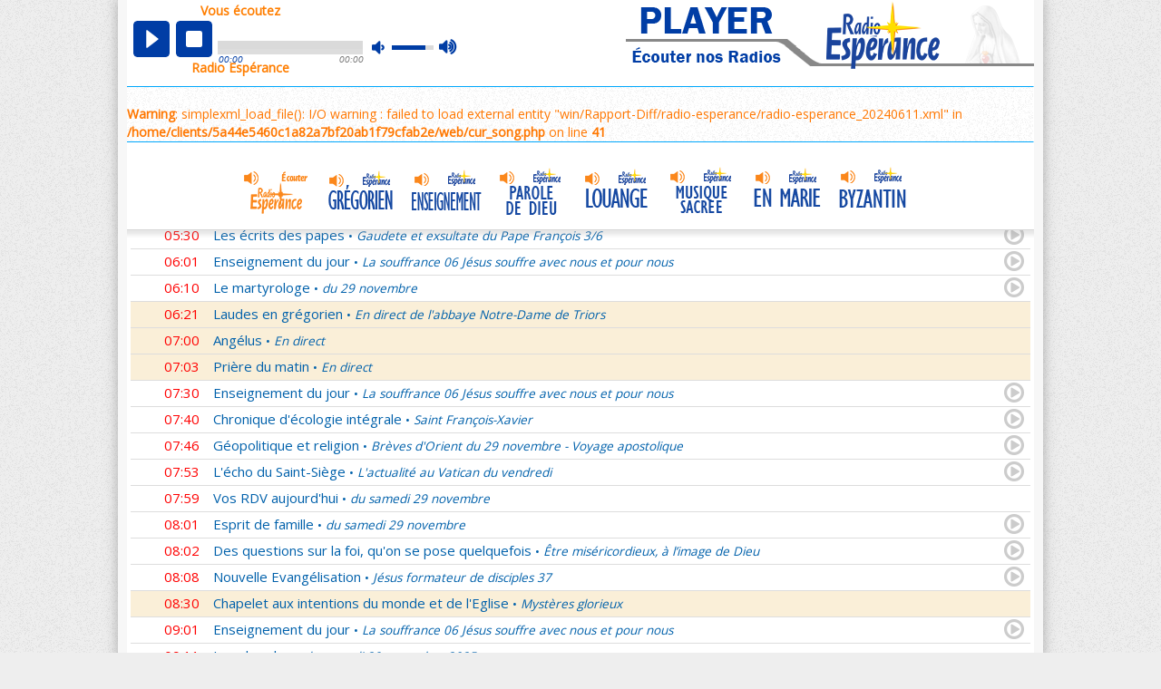

--- FILE ---
content_type: text/html; charset=UTF-8
request_url: https://radio-esperance.net/cur_song.php?radio=antenne-principale&date=1718084379&lang=&cur=&id=709905&option=reecouter&nb=210
body_size: 140
content:
<br />
<b>Warning</b>:  simplexml_load_file(): I/O warning : failed to load external entity &quot;win/Rapport-Diff/radio-esperance/radio-esperance_20240611.xml&quot; in <b>/home/clients/5a44e5460c1a82a7bf20ab1f79cfab2e/web/cur_song.php</b> on line <b>41</b><br />



--- FILE ---
content_type: text/html; charset=UTF-8
request_url: https://radio-esperance.net/menu_id_radios.php
body_size: 737
content:
 		<div class="webradios">Actuellement sur nos WebRadios</div>
		<div id="navradio" class="uk-flex uk-flex-wrap">
				<div class="a inbl uk-width-1-2 uk-flex"><a href="?radio=antenne-principale#current" title=""></a>
					<div id="title_Principale">
						<strong>, Anton Brückner</strong>						<br />Ave Maria 											</div>
				</div>
				<div class="e inbl uk-width-1-2 uk-flex"><a href="?radio=chant-gregorien#current" title=""></a>
					<div id="title_gregorien">
												<strong>Abbaye Saint Michel de Kergonan (France)</strong>						<br />Antienne Quomodo fiet istud & Magnificat					</div>
				</div>
				<div class="f inbl uk-width-1-2 uk-flex"><a href="?radio=enseignement#current" title=""></a>
					<div id="title_played3">
						<strong>Don Anne-Guillaume Vernaeckt</strong>						<br />Allez dire aux prêtres... Bernadette entre dans l'histoire de l'Église 											</div>
				</div>
				<div class="g inbl uk-width-1-2 uk-flex"><a href="?radio=parole-de-dieu#current" title=""></a>
					<div id="title_played4">
						<strong>Evangile selon S. Luc 15,11-32</strong>						<br />Le fils prodigue					</div>
				</div>
				<div class="d inbl uk-width-1-2 uk-flex"><a href="?radio=louange#current" title=""></a>
					<div id="title_played5">
						<strong>Communauté de l'Emmanuel/Chorale Cté de l'Emmanuel et Orch. Phil. de Prague/Chorale de la Cté de L'Emanuel/Chorale de la Cté de l'Emmanuel - Orch. Phil. Prague/orchestre</strong>						<br />Adorons le corps du Christ					</div>
				</div>
				<div class="c inbl uk-width-1-2 uk-flex"><a href="?radio=musique-sacree#current" title=""></a>
					<div id="title_played6">
						<strong>ooo/Choeur diocésain de Montpellier/Chorale des Fac Catho de Lyon/Ensemble vocal de Roanne/jeune choeur polonais</strong>						<br />Prière de Saint François					</div>
				</div>
				<div class="b inbl uk-width-1-2 uk-flex"><a href="?radio=au-fil-du-temps#current" title=""></a>
					<div id="title_played7">
						<strong>Père Florian Racine</strong>						<br />L'Eucharistie, notre tésor, à l'école de Notre Dame, première adoratrice et Mère de notre foi 					</div>
				</div>
				
				<div class="h inbl uk-width-1-2 uk-flex"><a href="?radio=alaraja#current" title=""></a>
				<div id="title_played8">
						<strong>, Idir</strong>						<br />Adrar inu 											</div>
		</div>





--- FILE ---
content_type: text/css
request_url: https://radio-esperance.net/fichiers-re/css/re-filariane.css
body_size: 75
content:

#filariane {
	color: #777;
	font-family: "open sans";
	font-size: 1.1em;
	margin-bottom: 5px;
	padding: 5px 0 0;
}
#filariane > a:first-child {
    margin-left: 20px;
}
#filariane > a {
    color: #777;
}
#filariane > a:hover {
    text-decoration: none;
}
#filariane > span {
    margin-left: 7px;
    margin-right: 7px;
}
#filariane > span:after {
  margin-left: 7px;
	margin-right: 4px;
}

--- FILE ---
content_type: text/css
request_url: https://radio-esperance.net/fichiers-re/css/re-custom.css
body_size: 2095
content:


a {
	text-decoration: none;
	color: #f70;
}

a:hover {
	text-decoration: underline;
}

.re-marge {
	margin: 0 10px 10px;/* marges post-contenaire */
}
.re-header2 {
	background: #fff url("../img/page_pc-770.png") no-repeat right -4px;/* valeur responsive 1040 */
	height: 85px;
	margin-bottom: 0;
}
.re-header3 {
	background: #fff url("../img/ecouter-1000.png") no-repeat right -4px;/* valeur responsive 1040 */
	height: 85px;
	margin-bottom: 0;
}
.re-header {
	background: #fff url("../img/header_pc-770.png") no-repeat center 0;/* valeur responsive 1040 */
	height: 140px;/* valeur responsive 1040 */
}
header.re-marge {
    /*margin-bottom: 0;*/
}
.re-header > a {
	display: none;
}
.re-header2 > a,
.re-header3 > a {
    display: block;
    height: 80px;
    position: relative;
    right: -450px;
    top: -94px;
    width: 300px;
}
/*** navbar du header ***/
li.home ~ li span {
	display: none;/* valeur responsive 1040 */
}
li.home ~ li i {
	display: inline;/* valeur responsive 1040 */
}
/***/
/***  ***/
#webRadios {
	background-color: #fff;
	height: 72px;/* hauteur du div 60px + 5px x 2 les bordures actives + 2px de bordure bleu */
	margin-bottom: 0;
}
/***/
/***  ***/
.re-sousheader {
	display: block;
	height: 3px;
	background-color: #fff;
	margin-bottom: 0;
}
/***/
html,
body,
.re-bruit {
	background: #eee url("../img/bruit.png");
}
/*** Bouton écouter ***/
.re-btn-menu {
	position: relative;
	width: 30px;
	height: 27px;
	display: block;
	z-index: 10;/*
	background-color: #eee;*/
	top: 15px;
	left: 7px;
	border-radius: 4px;
	border: 1px solid #fff;
}
.re-btn-menu a[href^="#offcanvas-right"] i {
    color: #1951ae;
    font-size: 21px;
}
.re-btn-menu:hover {
	background-color: #fff;
	border: 1px solid #1951ae;
	border-radius: 4px;
}
.re-btn-menu a {
	text-align: center;
	display: block;
	line-height: 32px;
	padding-top: 0;
	text-decoration: none;
}
.re-btn-menu a:hover {
	color: #fff;
}
.re-btn-ecoute a i::before {
	font-size: 1.4em
}
/***/
/**** main ****/
main {
	padding: 20px 33px;
	background-color: #fff;
}
main h1 {
	border-bottom: #07529b 1px solid;
	color: #07529b;
	font-size: 24px;
	line-height: 33px;
	margin-bottom: 17px;
	margin-top: 0;
}
main#radios h1 {
	border: none;
	font-size: 17px;
	margin: 0;
	padding-left: 17px;
	color:#eee;/* #ff7e00;*/
	line-height: 24px;
}
main#radios h1 span {
	font-weight: bold;
}
/**/


/***  
STRUCTURE : body > uk-container > main > re-contenu
***/
.re-contenu {
	margin: 27px auto;
    width: 100%;/* valeur responsive 1040 */
}
/*  */
.re-scrool {
    overflow-y: scroll;
}
/**/
.re-ordo,
.re-saint {/* calendrier liturgique */
	font-style: italic;
	color: #003da5;
	display: block;
	text-align: center;
}
.re-saint {
	font-style:normal;
	color: #ff7700;
}
/*** Carte Google Map radio-esperance.fr/nous-connaitre/nos-lieux-de-production/ ***/
.re-carte-map {
	width: 680px;/* valeur responsive 1040 */
	margin-bottom: 24px;
	height: 583px  !important;/* valeur responsive 1040 */
}
/* */
.re-contact h3 {
	color: #07529b;
}
.re-contact ul {
	list-style: none;
	color: #07529b;
}
/*** témoignages ***/
.temoignage {
	display: block;
	color: #17458e;
	background: #f5f5f5 url(../img/guillemets.png) 99% 7px no-repeat;
	font-style: normal;
	margin: 0em 0 0.7em;
	padding: 0.4em 3em 0.4em 1.3em;
	border: none;
	border-radius: 7px;
}
/***/
.autre-don {
    margin-top: 24px;
    padding-left: 33px;
}
/*** infos de contact ***/
.re-contact > div,
.re-infos-contact {
	margin: 14px auto;
	width: 80%;
	font-family: "open sans";
	color: #07529b;
}
.re-contact > div > h3,
.re-infos-contact > h3 {
	color: #07529b;
	font-family: "open sans";
	font-size: 22px;
	margin-bottom: 7px;
	margin-top: 22px;
}
.re-contact > div > h3 i,
.re-infos-contact > h3 i {
	margin-right: 7px;
}
.re-contact ul {
	list-style: none;
	font-size: 16px;
}
/***/
/*** Récapitulatif dons et récapitulatif achats boutique ***/

.recapDon tr.header th {
    color: #930476;
    font-weight: normal;
}
.recapDon tr.header th:nth-child(2n),
.recapDon tr.product_row td:nth-child(2n+1) {
    background-color: #f5f5f5;
}
.recapDon table.checkout_cart,
.recapDon table.checkout_cart td,
.recapDon table.checkout_cart th,
.recapDon table.wpsc_checkout_table,
.recapDon table.wpsc_checkout_table td {
    border-bottom: 1px solid #ccc;
    border-collapse: collapse;
}
/* la class "table-1" et "table-1" sont affectées au formulaire Coordonnées de Facturation/Adresse de Livraison/Type de paiement */
.recapDon .wpsc_checkout_table.table-1 td,
.recapDon .wpsc_checkout_table.table-2 td {
    border: 0 none;
    padding-bottom: 7px;
}
.recapDon .wpsc_checkout_table.table-1,
.recapDon .wpsc_checkout_table.table-2 {
    width: 100%;
    border-bottom: none;
}
.recapDon .wpsc_checkout_table.table-1 .wpsc_billing_forms,
.recapDon .wpsc_checkout_table.table-2 .wpsc_shipping_forms, 
.recapDon .wpsc_checkout_table.table-2 .wpsc_gateway_container {
    padding: 5px 0 0;
}
.recapDon .wpsc_checkout_table.table-2 #shippingSameBilling {
	
}
/**/
.recapDon table.checkout_cart th.re-bord-top {
	border-top: 1px solid #ccc;
}
.recapDon .re-wpsc-registration h2,
.recapDon .wpsc_checkout_table h4 {
	color: #777;
	font-size: 18px;
}
div.recapDon table.wpsc_checkout_table.table-1 tr td h4,
div.recapDon table.wpsc_checkout_table.table-2 tr td h4 {
	color: #930476;
}
.recapDon .re-wpsc-registration > div {
	margin-bottom: 7px;
}
.recapDon .re-wpsc-registration > span {
	font-style: italic;
}
.recapDon #checkout_page_container,
.recapDon #checkout_page_container > table {
	width: 100%;
}
.recapDon #checkout_page_container .wpsc_checkout_table {
    margin: 0 50% 12px;
    width: 50%;
}
.recapDon .adjustform.remove > input[type="submit"],
.recapDon .adjustform.qty > input[type="submit"],
.recapDon #wpsc_shopping_cart_container input[name="wpsc_submit_zipcode"] {
    background-color: transparent;
    border: 1px solid #a63d91;
    color: #930476;
    font-size: 15px;
    font-weight: normal;
    margin: 0;
    padding: 2px 5px;
}
.recapDon .adjustform.remove > input[type="submit"]:hover,
.recapDon .adjustform.qty > input[type="submit"]:hover,
.recapDon #wpsc_shopping_cart_container input[name="wpsc_submit_zipcode"]:hover {
    background-color: #ffff70;
}
.recapDon td.wpsc_product_image {
	padding: 3px 5px;
}
.recapDon td.wpsc_product_name {
	padding-left: 7px;
}
.recapDon td.wpsc_product_name > a {
    color: #930476;
}
.recapDon td.wpsc_product_price,
.recapDon td.wpsc_product_montant,
.recapDon td.wpsc_product_quantity {
    padding: 0 7px;
    text-align: right;
    white-space: nowrap;
}
.recapDon table.checkout_cart .re-don-prix.wpsc_product_montant {
    background-color: #fff;
}
.recapDon td.wpsc_product_price span {
    color: #930476;
}
.recapDon .wpsc_product_remove {
	padding: 0 7px;
}
/* frais de port */
.recapDon #wpsc_shopping_cart_container > h2 {
    color: #a63d91;
    font-size: 15px;
    font-weight: bold;
    margin-bottom: 0;
}
.recapDon #wpsc_shopping_cart_container .wpsc_shipping_info,
.recapDon #wpsc_shopping_cart_container .total_price.total_tax {
	color: #a63d91;
}
/**/
/* recp commande */
.recapDon #wpsc_shopping_cart_container .wpsc_checkout_table .wpsc_total_price_and_shipping,
.recapDon #wpsc_shopping_cart_container .wpsc_checkout_table .wpsc_totals {
    text-align: right;
}
.recapDon #wpsc_shopping_cart_container .wpsc_checkout_table .wpsc_totals {
    color: #930476;
}
.recapDon #wpsc_shopping_cart_container .wpsc_checkout_table .wpsc_total_price_and_shipping h4 {
    background-color: #a63d91;
    color: #fff;
    line-height: 26px;
    margin: 0;
    padding: 0;
    text-align: center;
}
/**/
/* bouton */
.recapDon  #wpsc_shopping_cart_container input.make_purchase {
	background-color: #a63d91;
}
.recapDon #wpsc_shopping_cart_container input.make_purchase:hover {
	background-color: #930476;
}
/**/
/***/

--- FILE ---
content_type: text/css
request_url: https://radio-esperance.net/fichiers-re/css/re-form.css
body_size: 3074
content:

.re-form {
	margin: auto;
	width: 640px;
}
.re-form fieldset {
	background: #f7f7f7 url("../img/bruit.png");
	margin-top: 10px;
	padding-bottom: 0;
	width: 100%;
}
.re-form legend {
	background-color: #fff;/* masquer l'arrière-plan du fieldset */
	color: #777;
	margin-bottom: 0;
	padding-bottom: 0;
	padding-left: 7px;
}
.re-form ol {
	margin-bottom: 3px;
	margin-top: 3px;
	padding-left: 0;
}
.re-form li {
	clear: both;
	list-style: none;
	padding-top: 7px;
	padding-bottom: 7px;
	padding-left: 50px;
}
.re-form li.paddingplus {/* pour certains li */
	padding-top: 12px;
	padding-bottom: 3px;
}
.re-form .don-ponctuel,
.re-form .don-mensuel {
	padding-left: 207px;
	text-align: right;
}
.re-form li > span {
	color: #777;
	font-size: 15px;
	padding-right: 37px;
}
.re-form li label > span {
	color: #07529b;
}
/* li masqué */
.re-form li.masque {
	padding: 0;
	margin: 0;
}
/**/
.re-form label {
	float: left;
	font-size: 16px;
	line-height: 38px;
	margin-bottom: 0;
	width: 235px;
}
.re-form .don-ponctuel label,
.re-form .don-mensuel label {
	width: 100px;/* remettre les boutons radio sur la ligne */
}
.re-form label.radio-don {
	line-height: 17px;
	padding-right: 33px;
	text-align: right;
}
/* bouton radio caché */
#donLibre {
	display: none;
}
/* champ anti-spam masqué */
.screenreader {
	display: none;
}
/**/
.re-form label.iban-don {
	width: 100%;
}
.re-form em {
    padding-left: 12px;
}
/*** valeur générique ***/
select,
textarea,
input[type="text"],
input[type="password"],
input[type="datetime"],
input[type="datetime-local"],
input[type="date"],
input[type="month"],
input[type="time"],
input[type="week"],
input[type="number"],
input[type="email"],
input[type="url"],
input[type="search"],
input[type="tel"],
input[type="color"],
.uneditable-input {
	-webkit-border-radius: 4px;
	-moz-border-radius: 4px;
	border-radius: 4px;
}
/**/
.re-form input.iban-re {
	background-image: none;
	float: left;
	margin-right: 7px;
	padding: 7px;
	text-align: center;
	width: 60px;
}
/*  A VERIFIER  */

.re-form input:not([type="radio"]):not([type="checkbox"]),
.offrMesse button,
.recapDon .make_purchase {
	width: 300px;
}
.re-form input:not([type="radio"]):not([type="checkbox"]):not([type="submit"]),
.re-form select,
.re-form textarea {
	display: block;
	height: auto;
	margin: 0;
	padding: 7px 9px 7px 33px;
	width: 300px;
	color: #5d5c5c;
	font-size: 16px;
	font-weight: 400;
	line-height: normal;
	text-decoration: none;
}
.re-form input.iban-don {
	box-shadow: none;
	height: 40px !important;
	margin-left: 24px !important;
	padding-left: 46px !important;
	width: 470px !important;
	word-spacing: 11px;
	border: none;
}
label#iban-error {
	text-align: center;
}
.re-form label.temoin {
	line-height: 23px;
}
.re-form textarea#message {
	height: 170px;
	padding-left: 9px;
}
.re-form select {
	-webkit-border-radius: 4px;
	-moz-border-radius: 4px;
	border-radius: 4px;
	color: #999999;
	padding: 5px 30px;
}
/* corrige la marge en raison du DIV */
.re-form .uk-form-password input[type="password"] {
	margin-left: 0 !important;
}
/**/

/*** transition icones de connexions ***/
.re-form input:not([type="radio"]):not([type="checkbox"]):not([type="submit"]),
.re-form select {
	-webkit-transition: background-color 0.3s ease-out;
	-moz-transition: background-color 0.3s ease-out;
	-ms-transition: background-color 0.3s ease-out;
	-o-transition: background-color 0.3s ease-out;
	transition: background-color 0.3s ease-out;
}
.re-form input:not([type="radio"]):focus:not([type="checkbox"]):focus:not([type="submit"]):focus,
.re-form select:focus {
	-webkit-transition-property: background;
	-moz-transition-property: background;
	-ms-transition-property: background;
	-o-transition-property: background;
	transition-property: background;
}
/**/
/*** icones de connexions ***/
.re-form input:not([type="radio"]):not([type="checkbox"]):not([type="submit"]),
.re-form select,
.recapDon td em {
	background: #fff url("../img/ico-login.png") no-repeat 5px 0;
}
.re-form input[name="password1"],
.re-form input[name="password2"],
.re-form input[name="username"],
.re-form input[name="password"] {
	background-position: 5px -472px !important;
}
.re-form input[name="password1"]:focus,
.re-form input[name="password2"]:focus,
.re-form input[name="username"]:focus,
.re-form input[name="password"]:focus {
	background-position: 5px -512px !important;
}
.re-form input[name="civilite"],
.recapDon #wpsc_checkout_form_19 {
	background-position: 5px -884px !important;
}
.re-form input[name="civilite"]:focus,
.recapDon #wpsc_checkout_form_19:focus {
	background-position: 5px -924px !important;
}
.re-form input[name="prenom"],
.recapDon #wpsc_checkout_form_2 {
	background-position: 5px -73px !important;
}
.re-form input[name="prenom"]:focus,
.recapDon #wpsc_checkout_form_2:focus  {
	background-position: 5px -113px !important;
}
.re-form input[name="nom"],
.recapDon #wpsc_checkout_form_3 {
	background-position: 5px -73px !important;
}
.re-form input[name="nom"]:focus,
.recapDon #wpsc_checkout_form_3:focus  {
	background-position: 5px -113px !important;
}
.re-form input[name="email"],
.re-form input.desactive,
.re-form input[name="user_email"],
.recapDon td em {
	background-position: 5px -711px !important;
}
.re-form input[name="email"]:focus,
.re-form input.desactive:focus,
.re-form input[name="user_email"]:focus {
	background-position: 5px -751px !important;
}
.re-form input[name="adresse"],
.recapDon #wpsc_checkout_form_4 {
	background-position: 5px -552px !important;
}
.re-form input[name="adresse"]:focus,
.recapDon #wpsc_checkout_form_4:focus {
	background-position: 5px -592px !important;
}
.re-form input[name="codepostal"],
.recapDon #wpsc_checkout_form_8 {
	background-position: 5px -552px !important;
}
.re-form input[name="codepostal"]:focus,
.recapDon #wpsc_checkout_form_8:focus {
	background-position: 5px -592px !important;
}
.re-form input[name="ville"],
.recapDon #wpsc_checkout_form_5 {
	background-position: 5px -552px !important;
}
.re-form input[name="ville"]:focus,
.recapDon #wpsc_checkout_form_5:focus {
	background-position: 5px -592px !important;
}
.re-form input[name="telephone"],
.recapDon #wpsc_checkout_form_18 {
	background-position: 5px -311px !important;
}
.re-form input[name="telephone"]:focus,
.recapDon #wpsc_checkout_form_18:focus {
	background-position: 5px -351px !important;
}
.re-form input[name="GSM"] {
	background-position: 5px -392px !important;
}
.re-form input[name="GSM"]:focus {
	background-position: 5px -432px !important;
}
.re-form select[name="pays"],
.recapDon #wpsc_checkout_form_7 {
	background-position: 5px -964px !important;
}
.re-form select[name="pays"]:focus,
.recapDon #wpsc_checkout_form_7:focus {
	background-position: 5px -1004px !important;
}
.re-form input[name="objet"] {
	background-position: 5px -801px !important;
}
.re-form input[name="objet"]:focus {
	background-position: 5px -841px !important;
}
.re-form input[name="donLibre"],
.re-form input[name="cvm_value"] {
	background-position: 5px -1044px !important;
}
.re-form input[name="donLibre"]:focus,
.re-form input[name="cvm_value"]:focus {
	background-position: 5px -1084px !important;
}
.re-form input[name="bic"] {
	background-position: 5px -1124px !important;
}
.re-form input[name="bic"]:focus {
	background-position: 5px -1164px !important;
}
.re-form select[name="mois_expir"],
.re-form select[name="annee_expir"] {
	background-position: 5px -1244px !important;
}
.re-form select[name="mois_expir"]:focus,
.re-form select[name="annee_expir"]:focus {
	background-position: 5px -1284px !important;
}

.re-form input[name="iban"] {
	background: transparent url("../img/gabari-iban.jpg") no-repeat 0 0 !important;
}
.re-form input[name="iban"]:focus {
	background: transparent url("../img/gabari-iban.jpg") no-repeat 0 -40px !important;
}
.re-form input[name="iban"].error {
	background: transparent url("../img/gabari-iban.jpg") no-repeat 0 -80px !important;
}
.re-form input#desactive {
	background-color: #f5f5f5;
}
.re-form .uk-form-password-toggle {
	outline: none;
	margin-top: -7px;
	right: 7px;
}
 .inscription input::-webkit-input-placeholder {
opacity: 1;
}
.inscription input:-moz-placeholder {
opacity: 1;
}
.inscription input::-moz-placeholder {
opacity: 1;
}
.inscription input:-ms-input-placeholder {
opacity: 1;
}
.inscription input:focus::-webkit-input-placeholder {
opacity: 0.5;
}
.inscription input:focus:-moz-placeholder {
opacity: 0.5;
}
.inscription input:focus::-moz-placeholder {
opacity: 0.5;
}
.inscription input:focus:-ms-input-placeholder {
opacity: 0.5;
}

/* champs requis */
input:focus:required:invalid:focus,textarea:focus:required:invalid:focus,select:focus:required:invalid:focus {
	background-color: #ffefed !important;
	border-color: #ff0000;
	-webkit-box-shadow: 0 0 6px #f8b9b7;
	-moz-box-shadow: 0 0 6px #f8b9b7;
	box-shadow: 0 0 6px #f8b9b7;
}
/**/
/* msg d'erreur jquery validate */
.uk-form span.error,
.uk-form label.error {
	background: none;
	color: #ff0000;
	display: inline-block;
	font-size: 14px;
	line-height: 19px;
	padding: 0;
	text-align: right;
	width: 535px;
}
#panelmodalogin .uk-form span.error,
#panelmodalogin .uk-form label.error {
	width: 320px;
}

#paneloffcanvas .uk-form span.error,
#paneloffcanvas .uk-form label.error {
	width: 250px;
}
/**/
/*** Surcharge formulaire Offcanvas ***/

#paneloffcanvas.offcanvas {
	margin: 7px auto;
	width: 250px;
}
#paneloffcanvas.offcanvas label {
	color: #003da5;
	display: block;
	font-family: open sans;
	font-size: 1.1em;
	margin: 0 0 3px 3px;
}
#paneloffcanvas.offcanvas .uk-form input {
	border-radius: 4px;
	margin-bottom: 3px;
	width: 250px;
}
#paneloffcanvas.offcanvas a {
	border: none;
	font-size: 0.9em;
	padding: 0;
	text-decoration: none;
}
/* uikit : Form password */
#paneloffcanvas.offcanvas a.uk-form-password-toggle {
	background-color: transparent;
	border: none;
	font-style: inherit;
	margin-top: -7px;
	padding-left: inherit;
	text-decoration: none;
}
#paneloffcanvas.offcanvas .uk-form-password input {
	width: 250px;
	border-radius: 4px
}
/* boutons */
#paneloffcanvas.offcanvas input {
	margin: 0;
}
#paneloffcanvas.offcanvas .uk-form input.bt_login {
	margin-top: 7px;
}
/**/
.uk-parent .uk-nav-sub li.connex span {
    text-align: center;
    padding-left: initial;
    padding-right: 10%;
    display: inherit;
}

/***/
/***********/
/* boutons */
/***********/
.button,
input[type=submit],
button {
	display: inline-block;
	/*  width: inherit; */
	margin-right: 10px;
	padding: 4px 20px;
	font-weight: bold;
	font-size: 0.99em;
	color: #fff;
	border: 1px solid #ddd;
	border-color: rgba(0, 0, 0, 0.1) rgba(0, 0, 0, 0.1) rgba(0, 0, 0, 0.25);
	border-bottom-color: #A2A2A2;
	-webkit-border-radius: 4px;
	-moz-border-radius: 4px;
	border-radius: 4px;
	cursor: pointer;
}
.re-form input[type="submit"],
.re-form button {
	background-color: #9fd256;
	display: block;
	font-size: 16px;
	margin: 20px auto 7px;
}
a.poplight {
	text-decoration: none;
}
.re-form input[type="submit"]:hover,
.re-form button:hover {
	background-color: #6fac34;
}
.deconnex .uk-form input[type="submit"] {
	background-color: #00b4f5;
	display: inline-block;
	font-size: 16px;
	margin: 20px auto 7px;
}
.deconnex .uk-form input[type="submit"]:hover,
.recapDon .adjustform input[value="Modifier"]:hover {
	background-color: #008dc5;
}

/* FIN A VERIFIER */

/*** DONS ***/
.offrMesse .re-form.uk-form li > input[type="text"] {
	background-image: none;
	float: left;
	padding: 7px 3px;
	text-align: center;
	width: 100px;
}
.offrMesse .re-form.uk-form li > input[disabled="disabled"] {
    background-color: #ffffbe;
}
.offrMesse .re-form.uk-form li > textarea {
	height: 200px;
	padding: 5px 12px;
}

.offrMesse .re-form.uk-form li {
	line-height: 37px;
}
.offrMesse .re-form.uk-form li > span {
	margin: 0 0 0 12px;
	color: #07529b;
}
.offrMesse .re-form.uk-form > p {
	margin-top: 7px;
	color: #07529b;
}
.offrMesse .re-form.uk-form .totalMesses {
	color: #07529b;
	font-size: 17px;
	margin:  17px 17px 24px;
	text-align: right;
}
/* récapitulation don */
.recapDon .commande {
	border: 1px solid #ddd;
	border-radius: 4px;
	margin-right: 5px;
	padding: 5px;
}
.recapDon  #checkout_page_container .wpsc_make_purchase {
	bottom: 0;
    float: inherit;
    padding-right: calc(32% - 192px);
    text-align: right;
}
.recapDon .wpsc_totals {
    color: #07529b;
    font-weight: bold;
}
.recapDon .make_purchase,
.recapDon .adjustform input[value="Modifier"],
.recapDon .adjustform input[value="Enlever"] {
	display: inline-block;
	font-size: 16px;
	margin: 0 auto;
}
.recapDon input.make_purchase {
	background-color: #a63d91;
}
.recapDon input.make_purchase:hover {
	background-color: #930476;
}
.recapDon .adjustform input[value="Modifier"] {
	background-color: #00b4f5;
}
.recapDon .adjustform input[value="Enlever"] {
	background-color: #ff0000;
}
.recapDon .adjustform input[value="Enlever"]:hover {
	background-color: #e40000;
}
.recapDon .re-form table {
	background: #f7f7f7 url("../img/bruit.png");
	border-collapse: collapse;
}
.recapDon .wpsc_checkout_table tr:first-child,
.recapDon .wpsc_checkout_table .modePaie {
	background-color: #fff;
}
.recapDon .wpsc_checkout_table td:first-child {
	padding-left: 24px;
}
.recapDon .wpsc_checkout_table td:last-child {
	padding-right: 24px;
}
.recapDon .wpsc_checkout_table tr:first-child td {
	border: none;
	padding-left: 7px;
}
.recapDon .wpsc_checkout_table tr:nth-child(2) td {
    padding-top: 12px;
}
.recapDon .wpsc_checkout_table td {
    border-bottom: 3px solid transparent;
}
.recapDon .wpsc_checkout_table tr:first-child td h4,
.recapDon .wpsc_checkout_table .modePaie td h4 {
	color: #777;
	font-size: 18px;
	margin-bottom: 3px;
}
.recapDon .wpsc_checkout_table .modePaie td h4 {
	margin-top: 7px;
}
.recapDon .wpsc_checkout_table label {
	color: #07529b;
}
.recapDon .wpsc_checkout_table span.asterix {
    color: #ff0000;
    font-style: normal;
    font-weight: bold;
}
.recapDon .wpsc_checkout_table span.asterix::after {
    color: #07529b;
    content: " :";
}
.recapDon td em {
    background-color: #f5f5f5;
    border: 1px solid #ddd;
    border-radius: 4px;
    color: #999;
    display: inline-block;
    font-size: 16px;
    font-style: initial;
    padding: 7px 9px 7px 33px;
    width: 252px;
}
.recapDon td.wpsc_checkout_form_9,
.recapDon td.wpsc_checkout_form_9 + td {
    padding-bottom: 7px;
}
/**/
/* mode paiement */
.recapDon div.custom_gateway {
    width: 100%;
}
.custom_gateway > label::after {
    content: " :";
}
.recapDon .custom_gateway > label {
    display: inline-block;
    float: none;
    line-height: 33px;
    text-align: right;
    width: 240px;
}
.recapDon p.validation-error {
    color: #ff0000;
    font-style: italic;
    margin: 0;
}
p#explRecu {
    margin: 0 0 7px;
}
p#explRecu em {
    display: inline-block;
    text-align: center;
}
/**/
/***/

--- FILE ---
content_type: text/css
request_url: https://radio-esperance.net/fichiers-re/css/re-footer.css
body_size: 42
content:

footer {
	margin-top: 12px
}
footer .haut {
	color: #fff;
	text-align: center;
	background-color: #00a7fb;
	padding: 5px 0;
}
footer .bas {
	background-color: #0062b3;
	height: 90px;
}
footer .bas > div {
	color: #ffffff;
	padding: 3px 0;
}
footer .bas > div icon {
	margin-right: 5px;
}

--- FILE ---
content_type: text/css
request_url: https://radio-esperance.net/fichiers-re/css/re-modal.css
body_size: 842
content:

/***************************************************/
/*************  Modal connexion   ******************/
/***************************************************/

/* TODO :
   Les regles de la fenetre modal de connexion est tres liee aux regles css d'offcanvas
   Voir comment structurer les regles des deux ! */

.uk-modal-dialog,
.uk-modal-dialog h2 {
	font-family: open sans;
}
/* surcharge uikit */
#loginmodal .uk-modal-dialog {
	width: 360px;
	background-image: url("../img/bruit.png");
	border-radius: 8px;
	background-color: #f5f5f5;
	padding: 10px 10px 20px;
	
}
#loginmodal .uk-modal-dialog form {
	width: 340px;
	/*line-height: 0;*/
	margin: 0;
}
#loginmodal .textinfo,
#loginmodal .textinfo2 {
	margin-bottom: 17px;
	padding: 0 10px;
	width: 320px;
	display: block;
	line-height: 0;
	text-align: center;
}
#loginmodal .textinfo2 {
	color: #008000;
	margin-bottom: 0;
	margin-top: 12px;
	line-height: 16px;
}
#loginmodal .textinfo h2 {
	border-bottom: #c4c4c4 solid 1px;
	color: #5d5c5c;
	font-size: 18px;
	font-weight: 300;
	line-height: 38px;
	margin: 0 0 9px 0;
  padding-bottom: 3px;
	text-align: center;
}

#loginmodal input[name="submit"] {
	margin: 0 10px 14px 10px;
	width: 320px;
}

#loginmodal input[name="email"],
#loginmodal input[name="username"],
#loginmodal input[name="password"],
#loginmodal input[name="user_email"] {
	display: block;
	height: auto;
	margin: 0 10px 0 10px;
	padding: 7px 9px 7px 33px;
	width: 320px;
	color: #5d5c5c;
	font-size: 16px;
	font-weight: 400;
	line-height: normal;
	text-decoration: none;
}
/* transition icones de connexions */
#loginmodal input[name="password"],
#loginmodal input[name="email"],
#loginmodal input[name="username"],
#loginmodal input[name="user_email"] {
  -webkit-transition: background-color 0.3s ease-out;
	-moz-transition: background-color 0.3s ease-out;
  -ms-transition: background-color 0.3s ease-out;
  -o-transition: background-color 0.3s ease-out;
  transition: background-color 0.3s ease-out;
}
#loginmodal input[name="password"]:focus,
#loginmodal input[name="email"]:focus,
#loginmodal input[name="username"]:focus,
#loginmodal input[name="user_email"]:focus {
  -webkit-transition-property: background;
	-moz-transition-property: background;
  -ms-transition-property: background;
  -o-transition-property: background;
	transition-property: background;
}
/**/
#loginmodal input[name="password"] {
	background: #fff url("../img/ico-login.png") no-repeat 5px -472px;
}
#loginmodal input[name="password"]:focus {
	background-position-y: -512px;
}
#loginmodal input[name="email"],
#loginmodal input[name="username"],
#loginmodal input[name="user_email"] {
	background: #fff url("../img/ico-login.png") no-repeat 5px -711px;
}
#loginmodal input[name="email"]:focus,
#loginmodal input[name="username"]:focus,
#loginmodal input[name="user_email"]:focus {
	background-position-y: -751px;
}

#loginmodal input::-webkit-input-placeholder {opacity: 1;}
#loginmodal input:-moz-placeholder {opacity: 1;}
#loginmodal input::-moz-placeholder {opacity: 1;}
#loginmodal input:-ms-input-placeholder {opacity: 1;}
#loginmodal input:focus::-webkit-input-placeholder {opacity: 0.5;}
#loginmodal input:focus:-moz-placeholder {opacity: 0.5;}
#loginmodal input:focus::-moz-placeholder {opacity: 0.5;}
#loginmodal input:focus:-ms-input-placeholder {opacity: 0.5;}

/* surcharge uikit montrer/cacher */
#loginmodal .uk-form-password-toggle {
	margin-top: -1px;
	right: 17px;
	outline:none;
}
/**/
#loginmodal li {
	list-style: none;
}
#loginmodal li span a {
	border-color: transparent;
}
#loginmodal li span a:hover {
	border-color: #eee;
}

/***************************************************/
/***********  FIN  Modal connexion   ***************/
/***************************************************/


--- FILE ---
content_type: text/css
request_url: https://radio-esperance.net/fichiers-re/css/re-programme.css
body_size: 1203
content:
/*** Bouton écouter ***/
.re-btn-ecoute {
	position: relative;
	width: 100px;
	height: 33px;
	display: block;
	z-index: 10;
	background-color: rgba(0, 62, 165, 0.9);
	top: -18px;/* 9px si l'icône menu n'est pas active */
	left: 54px;
	border-radius: 4px
}
.re-btn-ecoute a {
	color: #fff;
	font-size: 1em;
	text-align: center;
	display: block;
	line-height: 25px;
	padding-top: 5px;
	text-decoration: none;
	font-weight: bold;
}
.re-btn-ecoute a:hover {
	color: #FFF23E;
}
.re-btn-ecoute a i::before {
	font-size: 1.4em
}
/***/
#re-fixe {
    position: fixed;
	width: 770px;/* valeur responsive 1040 */
    z-index: 100;
}
.re-programme header,
.re-programme #webRadios,
.re-selecteurs {
	background-color: #fff;
	margin-bottom: 0;
}
.re-selecteurs {
	background: transparent url("../img/ombre1_mini.png") repeat 0 50px;
}
.re-selecteurs {
	/*background-color: #ccc; mode debug ! valeur à supprimer ensuite !!! */
	height: 50px;/* ajouter hauteur de l'ombre */
}
.re-selecteurs > div {
    padding: 7px 0;
}
/*** Selecteur de tranche horaire ***/
.re-tranche-horaire {
	width: 219px;
}
.re-tranche-horaire > div,
.re-journalier > div {
    background-color: #009cd8;
    color: #fff;
	line-height: 27px;
	text-align: center;
}
.re-tranche-horaire > div {
    width: 53px;
}
.re-tranche-horaire > div:hover {
    background-color: #0286b8;
}
.re-tranche-horaire > div:first-child {
	border-top-left-radius: 3px;
	border-bottom-left-radius: 3px;
}
.re-tranche-horaire > div:last-child {
	border-top-right-radius: 3px;
	border-bottom-right-radius: 3px;
}
.re-tranche-horaire a,
.re-journalier a {
	color: #fff;
	display: block;
}
.re-tranche-horaire a:hover,
.re-journalier a:hover {
	color: #ffff00;
	text-decoration: none;
}
#matin,
#midi,
#soir,
#aurore {/* ancre */
    color: transparent;
    position: relative;
    top: -183px;
}
/**/
/*** Sélecteur journalier ***/
/* champ du datepicker */
.uk-form > input#dateSel {
    color: transparent;
    cursor: pointer;
}
/**/
.re-journalier {
	/*width: 150px; valeur à remettre selon les variations de date !!!*/
}
.re-journalier a i {
	padding-left: 7px;
	padding-right: 7px;
}
.re-journalier .actuel span {
	cursor: default;
	padding-left: 24px;
	padding-right: 24px;
}
.re-journalier .passe {
	border-top-left-radius: 3px;
	border-bottom-left-radius: 3px;
	width: 24px;
}
.re-journalier .futur {
	border-top-right-radius: 3px;
	border-bottom-right-radius: 3px;
	width: 24px;
}
.re-journalier .passe:hover,
.re-journalier .futur:hover {
	background-color: #0286b8;
	color: #ffff00;
}
.re-journalier .passe.inactive a,
.re-journalier .futur.inactive a {
	display: none;
}
.re-journalier .inactive:hover {
	background-color: #009cd8;
}
/***/
.re-marge-prog {
	margin-top: 195px;/* marge du haut égale à la hauteur du contenaur fixed  */
    padding: 7px 4px;
}
.re-marge-prog > h1 {
	border-bottom: none;
	font-size: 1.3em;
	margin-bottom: 7px;
	padding-left: 12px;
}
.re-marge-prog > h1 span {
    font-size: 0.85em;
    padding-left: 7px;
}
.re-marge-prog input {/* bouton play */
    display: block;
}
/*** Sélecteur de date : datepicker ***/
.re-datepicker > div {
	color: #0161ab;
    line-height: 26px;
}
.re-datepicker input#dateSel,
.re-rechecheprog input[type="submit"] {
	display: block;
	border-radius: 5px;
	padding: 0;
	margin: 0 0 0 7px;
	width: 42px;
	height: 27px;
	border: none;
}
.re-datepicker input#dateSel {
	background: #009cd8 url(../img/ico-input-calendrier.png) no-repeat 0 0;
}
.re-datepicker input#dateSel:hover {
	background: #0286b8 url(../img/ico-input-calendrier.png) no-repeat 0 -27px;
}
.re-rechecheprog input[type="submit"] {
	background: #009cd8 url(../img/ico-input-cherche.png) no-repeat 0 0;
}
.re-rechecheprog input[type="submit"]:hover {
	background: #0286b8 url(../img/ico-input-cherche.png) no-repeat 0 -26px;
}
/***/
/*** Rechercher le programme du ***/
.re-rechecheprog input[type="text"] {
	width: 120px;
	height: 27px;
}
/***/
#prog  .indisponible {
    background-color: #fff;
    padding: 250px 10px 340px;
}
#prog .indisponible > div {
    color: #ff0000;
    font-size: 1.2em;
    text-align: center;
}

--- FILE ---
content_type: text/css
request_url: https://radio-esperance.net/fichiers-re/css/re-accueil.css
body_size: 2314
content:
/*
	SLIDER
*/
#slider-container {
	position: relative;
	height: 219px;/* valeur responsive 1040 */
	background: #0062b3;
	overflow: hidden;
}
#pagerSlider {
	display: block;
	margin-top: 0;
	position: absolute;
	z-index: 10;
	right: 12px;
}

#pagerSlider a {
	display: inline-block;
	margin: 12px 0 0 7px;
	height: 20px;
	width: 20px;
	color: transparent;
	border: 2px solid #eee;
	-moz-border-radius: 12px;
	-webkit-border-radius: 12px;
	border-radius: 12px;
}

#pagerSlider a.activeSlide {
	background: rgba(255, 255, 255, .5);
}

#pagerSlider a:focus {
	outline: none;
}

#slider {
	margin: 0;
	padding: 0;
	max-width: 750px;/* valeur responsive 1040 */
	height: 312px;
	list-style-type: none;
	overflow: hidden;
}
#lienSlider {
	display: none;
}
#slider li {
	max-width: 495px !important;/* valeur responsive 1040 */
	margin-left: 255px;/* valeur responsive 1040 */
	height: 312px;
}

#slider img {
	margin: 0;
	background-color: #000;
	overflow: hidden;
	max-width: 495px !important;/* valeur responsive 1040 */
}

#slider div {
	position: absolute;
	z-index: 100;
	top: 0;
	font-family: Verdana, Arial, Helvetica, sans-serif;
	left: -255px;/* valeur responsive 1040 */
	height: 187px;/* valeur responsive 1040 */
	width: 405px;
	padding: 20px 0 12px 12px;/* valeur partielle responsive 1040 */
	color: #fff;
	background: transparent url("../img/SliderCache.png") no-repeat -30px 0;/* valeur partielle responsive 1040 */
}

#slider h2 {
	margin: 0;
	color: #fff;
	font-family: Verdana, Arial, Helvetica, sans-serif;
	font-size: 0.95em;/* valeur responsive 1040 */
	font-weight: 600;
	max-width: 265px;/* valeur responsive 1040 */
}

#slider p {
	font-size: 1em;/* valeur responsive 1040 */
	margin: 30px 0 0;/* valeur responsive 1040 */
	padding: 0;
	max-width: 257px;/* valeur responsive 1040 */
}

#slider a {
	display: block;
	font-style: italic;
	position: absolute;
	bottom: 12px;
	left: 140px;
	padding: 7px 12px;
	color: #fff;
	background-color: transparent;
	text-decoration: none;
}

#slider a:hover {
	color: #ffff00;
}
/*
	Tuiles + Blocs Infos
*/
/* ajout : uikit ne met pas les septieme flex */
[class*='re-width'] {
  box-sizing: border-box;
}
.re-width-tuiles {
    width: 16%;
}
.re-width-tuiledon {
  width: 25%;
}
.re-width-1-2 {/* Blocs Infos WebRadio ! attention, ce n'est pas un 50% */
	width: 48%;
}
.re-width-blocinfo {
    /*width: 23.6%; si blocs info sur 4 colonnes */
	width: 32%;/* si blocs info sur 3 colonnes - valeur responsive 1040 */
}
.re-margin-left10 {
	margin-left: 10px;
}
/*
	Tuiles
*/
#tuiles a {
    display: block;
    height: 42px;
}
.re-t1 a {
	background: #003da5 url(../img/re_bg_tuiles.png) left 50% top -5px no-repeat;
}
.re-t2 a {
	background: #009cd8 url(../img/re_bg_tuiles.png) left 50% top -68px no-repeat;
}
.re-t3 a {
	background: #003da5 url(../img/re_bg_tuiles.png) left 50% top -133px no-repeat;
}
.re-t4 a {
	background: #009cd8 url(../img/re_bg_tuiles.png) left 50% top -196px no-repeat;
}
.re-t5 a {
	background: #003da5 url(../img/re_bg_tuiles.png) left 50% top -260px no-repeat;
}
.re-t6 a {
	background: /*#009cd8*/#FF8A00 url(../img/re_bg_tuiles.png) left 50% top /*-323px*/-466px no-repeat;
}
.re-t7 a {
	background: #ff8a00 url(../img/re_bg_tuiles.png) left 50% top -396px no-repeat;
}
/**/

/*
	Blocs infos
*/
#blocs-info > div {
	margin-left: 10px;
	margin-bottom: 10px;
	background-color: #fff;
	border: 1px solid #ccc;
}
/* uniquement pour les blocs entiers */
#blocs-info > div.re-blanc {/* surcharge en raison de la règle des 1/2 blocs : #blocs-info .re-width-blocinfo.uk-flex, #blocs-info .re-biblocs */
	background-color: #fff !important;
	border: 1px solid #eee;
}
#blocs-info > div.re-blanc > div:first-child > a:first-child img {
	width: 244px;
}
/**/
.re-width-blocinfo > div > a {/* 1. image du haut */
	display: inline-block;
}
.re-width-blocinfo > div > h3 {/* 2. le titre */
	margin: 3px 0 3px 7px;
	font-size: 1.2em
}
.re-width-blocinfo h2 {/* 3. le titrage Ephéméride du jour et Temps de prière */
    background-color: #0062b3;
    color: #ffffff;
    font-size: 1.1em;
    line-height: 22px;
	padding: 0;
	margin: 0;
	text-align: center;
}
.re-width-blocinfo h4 {/* 4. date dans l'éphéméride du jour */
	font-size: 1.1em;
	text-align: center;
	margin: 3px 0;
	color: #003da5;
}
.re-width-blocinfo ul {/* 5. Temps de prière */
	list-style: none;
	padding: 3px 0;
	margin: 0;
}
.re-width-blocinfo ul > li {
	padding-left: 7px;
}
.re-scrool > li:nth-child(2n+1) {/* couleur de ligne alternée */
    background-color: #fefaf2;
}
.re-width-blocinfo > div > p {/* 6. description de l'instance émission */
	margin: 3px 3px 0 7px;
	font-size: 0.9em
}
.re-width-blocinfo > div > p a:before {/* 7a. le "en savoir plus" de la description  */
	content: "\f055";
	font-size: 1.3em;
	padding-left: 4px;
	font-family: FontAwesome;
	text-decoration: none;
}
.re-width-blocinfo > div > p a:hover {/* 7b. le "en savoir plus" de la description  */
	text-decoration: none;
}

/* blocs doubles */
.re-biblocs {
	width: 65.3%;
}
.re-biblocs > div {
	height: 100%;
	flex-direction: row;
}
.re-biblocs > div > div {
	flex: 1;
}
/**/
.re-width-blocinfo div.nom-wr {
	margin: 7px 3px 3px;
	font-size: 0.9em;
	text-align: right;
	font-weight: bold;
	color: #ccc;
	text-transform: uppercase;
}
.re-width-blocinfo > div.re-cart-margeD a {
	margin-right: 5px;
}
.re-width-blocinfo > div.nom-wr a {
	margin-left: 5px;
}
.re-width-blocinfo > div > a > i {
	color: #059;
	font-size: 21px;
	vertical-align: top;
}
.re-width-blocinfo > div > a.reec-non > i,
.re-width-blocinfo > div > a.re-gris > i {
	color: #ccc;
}
.re-width-blocinfo > div > a.reec-non {
	cursor: default;
}
#blocs-info .re-width-blocinfo.uk-flex,
#blocs-info .re-biblocs {/* Bloc info WR + blocs doubles (éphéméride du jour et prière en direct) */
	background-color: #f7f7f7;
	border: 1px solid transparent;
}
.re-width-blocinfo > [class*='wr-'] {
	background: #fff url("../img/blocinfo_webradio.png") no-repeat center -15px;
	margin: 0;
	border: 1px solid #003da5;
	border-radius: 4px;
	height: 58px;
}
.re-t7 {
	display: none;
}
.re-width-blocinfo .wr-2 {
	background-position-y: -84px;
}
.re-width-blocinfo .wr-3 {
	background-position-y: -152px;
}
.re-width-blocinfo .wr-4 {
	background-position-y: -220px;
}
.re-width-blocinfo .wr-5 {
	background-position-y: -288px;
}
.re-width-blocinfo .wr-6 {
	background-position-y: -358px;
}
.re-width-blocinfo .wr-7 {
	background-position-y: -426px;
}
.re-width-blocinfo .wr-8 {
	background-position-y: -494px;
}

.re-width-blocinfo > [class*='wr-'] a {
	display: block;
    height: 100%;
    margin: 0;
}
/**/
/*  */
.re-biblocs > div {
	height: 100%;
}
.re-biblocs > div > div:first-child {
	margin-bottom: 0;
}
.re-biblocs > div > div {
	background-color: #fff;
	border: 1px solid #ccc;
	height: 144px;
}
.re-biblocs > div > div > ul {
    color: #022765;
    font-size: 1em;
    height: 114px;
	}
/**/
/* Arrière-plan temps de prière en direct */
.re-biblocs .re-bg-priere {
	background-color: #faefd8;
	margin-left: 10px;
}
.re-bg-priere .re-scrool > li:hover {
    background-color: #ffffa9;
    display: block;
}
.re-scrool li > a {
    display: block;
    text-decoration: none;
}
.re-scrool li > a:hover {
    text-decoration: none;
}
/**/
span.communique:before {
	font-family: FontAwesome;
  	content: "\f101";
}
span.communique {
	display: block;
	padding: 3px 7px;/* valeur responsive 17px 7px */
	font-weight: bold
}
/* Ordre des blocs info */
.bi-a {/* bloc WR radio-espérance */
	order: 3;
}
.bi-b {/* bloc WR radio-espérance */
	order: 4;
}
.bi-c {/* bloc WR radio-espérance */
	order: 5;
}
.bi-d {/* bloc sélecteur de WR */
	display: none;/* Ce bloc info disparait en résolution 770px	*/
}
.bi-e {/* bloc WR enseignement */
	order: 7;
}
.bi-f {/* bloc WR chant gregorien */
	order: 6;
}
.bi-g {/* bloc boutique */
	order: 8;
}
.bi-h {/* 1 bloc de 2 1/2 blocs éphéméride et Prière en direct */
	order: 1;/* ce bloc vaut 2 blocs en résolution 770px */
}
.bi-i {/* bloc WR autre */
	order: 9;
}
.bi-j {/* bloc WR autre */
	order: 10;
}
.bi-k {/* bloc communiqué */
	order: 2;/* ce bloc devient un 1/2 bloc en résolution 770px */
}
.bi-l {/* bloc twitter */
	order: 11;
}
/* Il n'y a pas de bloc order 12 puisque 1 bloc a été caché */
/**/
/*** Twitter ***/
.re-blanc iframe {
    height: 270px !important;
}

/***/

--- FILE ---
content_type: text/css
request_url: https://radio-esperance.net/fichiers-re/css/re-ecouter.css
body_size: 321
content:
.re-txt-wr {
    color: #ff7e00;
    font-size: 14px;
    line-height: 17px;
	padding-top: 3px;
    text-align: center;
    width: 250px;
}
.re-btn-direct {
	
}
.re-txt-wr span {
    font-weight: bold;
}

.re-cursong {
	background-color: #fff;
	margin-bottom: 0;
    padding: 10px 0;
}
#cur_song {
    border-top: 1px solid #00a7fb;
    border-right: 1px solid #fff;
    border-bottom: 1px solid #00a7fb;
    margin: 0 auto;
    /* width: 450px; */
}
#reecoute,
#song-artist,
#song-title {
    margin: auto;
    width: 100%;
    text-align: center;
    color: #00a7fb
}
#reecoute {
    font-weight: 400;
    color: #999;
    font-size: 17px
}
#song-artist {
    font-weight: 700;
    line-height: 17px
}
#song-artist span {
    display: block;
    font-weight: 400
}
#song-title {
    font-style: italic
}

.re-bandeau-ecoute {
	background: transparent url("../img/ombre1_mini.png") repeat 0 bottom;
	height: 17px;/* ajouter hauteur de l'ombre */
}

.re-bandeau-ecoute > div {
    padding: 7px 0;
}

--- FILE ---
content_type: text/css
request_url: https://radio-esperance.net/fichiers-re/css/smartphone.css
body_size: 2571
content:
.scrollToTop {
    width: 27px;
    height: 27px;
    background-color: transparent;
    text-decoration: none;
    position: fixed;
    bottom: 30px;
    right: 15px;
    display: none;
}
.scrollToTop.fa {
    font-size: 27px;
    color: rgba(170, 170, 170, 0.7)
}
.scrollToTop.fa:hover {
    color: rgba(0, 167, 251, 0.7)
}
header *:focus,
img:focus {
    outline-style: none
}
#conteneur {
    width: 100%;
    max-width: 700px;
    margin: auto;
    padding-top: 0;
    border-right: 1px solid #003da5;
    border-left: 1px solid #003da5;
    /*background: transparent url(../img/marie_body.png) no-repeat 90% top;*/
    background: transparent url(../img/marie_body2.png) no-repeat 101% top;
}
/* mode paysage */
@media (min-width: 550px) {
	#conteneur {
		background-position-x: 98%;
		}
}
/**/
/* a verifier à quoi sert cette regle
.jp-audio .live {
    position: absolute;
    top: 20px;
    display: block;
    width: 50px;
    height: 7px;
    left: 50px;
    font-size: 12px
} */

.reec {
    display: block;
    float: left
}
.reec span,
icon.fa {
    display: block;
    float: left;
    text-align: center;
    width: 27px;
    height: 21px;
    color: #003da5;
    font-size: 20px
}
icon.fa {
    color: red;
    font-size: 19px
}
icon.current-next {
    color: #aaa
}
icon.fa-phone,
icon.fa-pencil-square-o,
icon.fa-navicon,
icon.fa-wifi {
    width: 22px;
    height: 20px;
    color: #fff;
    font-size: 19px
}
.fa-microphone.current-next {
    text-align: center
}
.old {
    margin: 0;
    clear: left;
    color: #003da5;
    border-bottom: 1px solid #ddd
}
.direct {
    background-color: #faefd8
}
icon.no-reec,
icon.reec {
    display: block;
    float: left;
    text-align: right;
    width: 27px;
    height: 21px
}
time.hora {
    color: red
}
.source {
    font-style: italic;
    text-align: justify
}
.foot1 {
    background-color: #00a7fb;
    color: #fff;
    padding: 3px 0
}
.foot2 {
    margin: 0;
    width: 100%;
    background-color: #003da5
}
.foot2 div {
    margin: auto;
    width: 150px;
    padding: 7px 0;
    text-align: left;
    color: #fff
}
.foot2 a {
    color: #fff;
    text-decoration: none
}

#header .jw-icon-playback::before {
    font-size: 27px
}
#main {
    padding-top: 7px
}
#cur_song {
    /*background-color: #fff;*/
	background: transparent url("../img/bruit.png") repeat 0 0;
    border-top: 1px solid #00a7fb;
    border-right: 1px solid #fff;
    border-bottom: 1px solid #00a7fb;
    margin: 0 auto 7px;
   /* width: 345px;  */
}
/* mode paysage */
@media (min-width: 550px) {
	#cur_song {
		/* width: 450px */
		}
}
/**/
#header {
    padding: 0 0 12px
}

#header > ul {
	height: 81px;
	margin-bottom: 12px;
}
#header > ul li.inbl {
	width: 49%
}

#header > ul li.inbl:first-child {
	text-align: right;
}
#header > ul li.inbl:last-child div {
	float: right;
	width: 193px;
}
/* mode paysage */
@media (min-width: 550px) {
	#header > ul li.inbl:last-child div {
		width: 193px
		}
}
/**/
#current .titles,
#current .hora,
#reec-select .hora,
#reec-select .titles {
    font-weight: 700;
}
#reec-select {
    background-color: #f7fb8b
}
#reec-select .fa-play-circle-o {
    color: red
}

.nom-radio {
    margin: 3px 0 0;
    text-align: center;
    font-weight: 700;
    color: #003da5
}
.nom-radio span {
    color: #FF7E00;
    font-size: 16px
}
#audio-small {
    margin: 3px auto 12px
}
#reecoute,
#song-artist,
#song-title {
    margin: auto;
    width: 98%;
    text-align: center;
    color: #00a7fb
}
#reecoute {
    font-weight: 400;
    color: #999;
    font-size: 17px
}
#song-artist {
    font-weight: 700;
    line-height: 17px
}
#song-artist span {
    display: block;
    font-weight: 400
}
#song-title {
    font-style: italic
}

.dureemessage {
    animation: fadein 5s;
    -moz-animation: fadein 5s;
    -webkit-animation: fadein 5s;
    -o-animation: fadein 5s
}
.no-message {
    display: none
}
.ok-message {
    color: red;
    margin: 0;
    text-align: center
}
.date-prog {
    padding: 1px 0;
    color: #fff;
    font-weight: 700;
    text-align: center;
    background-color: #003da5
}
.date-prog span {
    display: inline-block;
    height: 21px;
    width: 150px
}
.date-prog a {
    color: #fff;
    display: inline-block;
    font-size: 22px;
    height: 21px;
    width: 22px;
    text-decoration: none
}
.date-prog .fa-chevron-circle-left {
    margin-right: 17px
}
.date-prog .fa-chevron-circle-right {
    margin-left: 17px
}
.date-prog .fa-circle-o {
    margin-left: 17px
}

.jp-interface {
    position: relative;
    width: 100%
}
.jp-audio .jp-interface,
.jp-audio-stream .jp-interface {
    height: 55px
}
.jp-controls-holder {
    clear: both;
    width: 440px;
    margin: 0 auto;
    position: relative;
    overflow: hidden;
    top: -8px
}
.jp-interface .jp-controls {
    margin: 0;
    padding: 0;
    overflow: hidden
}
.jp-audio .jp-controls {
    width: 110px;
    padding: 0;
}
.jp-audio-stream .jp-controls {
    position: absolute;
    top: 20px;
    left: 20px;
    width: 142px
}

.jp-previous {
    background: url(../img/player.radioesperance.mobile.png) 0 -112px no-repeat
}
.jp-next {
    background: url(../img/player.radioesperance.mobile.png) 0 -141px no-repeat
}

/*
.jp-audio .jp-type-single .jp-progress {
    left: 93px;
    width: 110px
} */
/* mode paysage 
@media (min-width: 550px) {
.jp-audio .jp-type-single .jp-progress {
    width: 160px
		}
}*/
/**/
.jp-audio .jp-type-playlist .jp-progress {
    left: 166px;
    width: 130px
}


.jp-state-no-volume .jp-volume-controls {
    display: none
}

.jp-audio .jp-time-holder {
    position: absolute;
    top: 35px
}
.jp-audio .jp-type-single .jp-time-holder {
    left: 94px;
    width: 108px
}
/* mode paysage */
@media (min-width: 550px) {
.jp-audio .jp-type-single .jp-time-holder {
    width: 160px
		}
}
/**/

.jp-audio .jp-type-playlist .jp-time-holder {
    left: 166px;
    width: 130px
}
.jp-current-time,
.jp-duration {
    width: 38px;
    text-align: left;
    font-size: .65em;
    font-style: oblique
}
/* mode paysage */
@media (min-width: 550px) {
	.jp-current-time,
	.jp-duration {
    width: 60px;
	}
}
/**/

.jp-current-time {
    float: left;
    display: inline;
    cursor: default;
    color: #003da5
}
.jp-duration {
    float: right;
    display: inline;
    text-align: right;
    cursor: pointer
}
.jp-details {
    font-weight: 700;
    text-align: center;
    cursor: default
}
.jp-details,
.jp-playlist {
    width: 100%;
    background-color: transparent
}
.jp-type-playlist .jp-details,
.jp-type-single .jp-details {
    border-top: none
}
.jp-details .jp-title {
    display: none;
    margin: 0;
    padding: 5px 20px;
    font-size: .72em;
    font-weight: 700
}
.jp-playlist ul {
    list-style-type: none;
    margin: 0;
    padding: 0 20px;
    font-size: .72em
}
.jp-playlist li {
    padding: 5px 0 4px 20px;
    border-bottom: 1px solid #eee
}
.jp-playlist li div {
    display: inline
}
div.jp-type-playlist div.jp-playlist li:last-child {
    padding: 5px 0 5px 20px;
    border-bottom: none
}
div.jp-type-playlist div.jp-playlist li.jp-playlist-current {
    list-style-type: square;
    list-style-position: inside;
    padding-left: 7px
}
div.jp-type-playlist div.jp-playlist a {
    color: #333;
    text-decoration: none
}
div.jp-type-playlist div.jp-playlist a.jp-playlist-current,
div.jp-type-playlist div.jp-playlist a:hover {
    color: #0d88c1
}
div.jp-type-playlist div.jp-playlist a.jp-playlist-item-remove {
    float: right;
    display: inline;
    text-align: right;
    margin-right: 10px;
    font-weight: 700;
    color: #666
}
div.jp-type-playlist div.jp-playlist a.jp-playlist-item-remove:hover {
    color: #0d88c1
}
div.jp-type-playlist div.jp-playlist span.jp-free-media {
    float: right;
    display: inline;
    text-align: right;
    margin-right: 10px
}
div.jp-type-playlist div.jp-playlist span.jp-free-media a {
    color: #666
}
div.jp-type-playlist div.jp-playlist span.jp-free-media a:hover {
    color: #0d88c1
}
span.jp-artist {
    font-size: .8em;
    color: #666
}
.jp-jplayer,
.jp-jplayer audio {
    width: 0;
    height: 0
}
.jp-jplayer {
    background-color: #000
}
.jp-toggles {
    padding: 0;
    margin: 0 auto;
    overflow: hidden
}
.jp-audio .jp-type-single .jp-toggles {
    width: 25px
}
.jp-audio .jp-type-playlist .jp-toggles {
    width: 55px;
    margin: 0;
    position: absolute;
    left: 325px;
    top: 50px
}
.jp-toggles button {
    display: none;
    float: left;
    width: 25px;
    height: 18px;
    text-indent: -9999px;
    line-height: 100%;
    border: none;
    cursor: pointer
}
.jp-full-screen {
    background: url(../img/player.radioesperance.mobile.png) 0 -310px no-repeat;
    margin-left: 20px
}
.jp-full-screen:focus {
    background: url(../img/player.radioesperance.mobile.png) -30px -310px no-repeat
}
.jp-state-full-screen .jp-full-screen {
    background: url(../img/player.radioesperance.mobile.png) -60px -310px no-repeat
}
.jp-state-full-screen .jp-full-screen:focus {
    background: url(../img/player.radioesperance.mobile.png) -90px -310px no-repeat
}
.jp-repeat {
    background: url(../img/player.radioesperance.mobile.png) 0 -290px no-repeat
}
.jp-repeat:focus {
    background: url(../img/player.radioesperance.mobile.png) -30px -290px no-repeat
}
.jp-state-looped .jp-repeat {
    background: url(../img/player.radioesperance.mobile.png) -60px -290px no-repeat
}
.jp-state-looped .jp-repeat:focus {
    background: url(../img/player.radioesperance.mobile.png) -90px -290px no-repeat
}
.jp-shuffle {
    background: url(../img/player.radioesperance.mobile.png) 0 -270px no-repeat;
    margin-left: 5px
}
.jp-shuffle:focus {
    background: url(../img/player.radioesperance.mobile.png) -30px -270px no-repeat
}
.jp-state-shuffled .jp-shuffle {
    background: url(../img/player.radioesperance.mobile.png) -60px -270px no-repeat
}
.jp-state-shuffled .jp-shuffle:focus {
    background: url(../img/player.radioesperance.mobile.png) -90px -270px no-repeat
}
.jp-no-solution {
    padding: 5px;
    font-size: .8em;
    background-color: #eee;
    border: 2px solid #009be3;
    color: #000;
    display: none
}
.jp-no-solution a {
    color: #000
}
.jp-no-solution span {
    font-size: 1em;
    display: block;
    text-align: center;
    font-weight: 700
}
.faire-don {
    margin-bottom: 12px;
    text-align: center
}
.maintitre {
    color: #003da5;
    font-size: 1.7em;
    margin-top: 3px;
    text-align: center
}
#maininfo {
    width: 90%;
    margin: auto;
    margin-bottom: 20px;
    background-color: #fff;
    padding: 12px;
    border: 1px solid #ddd;
    border-radius: 10px;
    -moz-border-radius: 10px;
    -webkit-border-radius: 10px
}
#maininfo ul {
    margin: 12px 24px
}
#maininfo li {
    color: #003da5;
    list-style-type: none
}
#maininfo li:before {
    content: "→ "
}
#maininfo span {
    color: red;
    font-size: 1.2em
}
.valider {
    margin: 12px;
    text-align: center
}
input[type="button"] {
    padding: 7px 24px;
    color: #fff;
    background-color: #03af03;
    border: none;
    font-weight: bold;
    -webkit-border-radius: 5px;
    -moz-border-radius: 5px;
    border-radius: 5px
}

/***
grille de programme du player
***/
.re-ecouter .uk-accordion-title .divTableRow:hover {
    cursor: default;
}
.re-ecouter .divTableCell.un {
    line-height: 24px;
}
.re-ecouter .divTableCell.un .fa {
	vertical-align: middle;
    color: #27a727;
    font-size: 1.2em;
}
.re-ecouter .divTableCell.deux {
	width: 33px;
}
.re-ecouter .divTableCell.trois {
	width: 610px;
}
.re-ecouter .divTableCell.deux span {
    color: #ff0000;
}
.re-ecouter .divTableCell.trois span {
    color: #0161ab;
}

/* incrustation pour la page player */
.re-ecouter .grandirect .divTableRow.extrait_fils_grandirect .divTableCell span {
	color: #0161ab;
}
/**/

--- FILE ---
content_type: text/css
request_url: https://radio-esperance.net/fichiers-re/css/re-player.css
body_size: 1912
content:

.jp-controls .jp-stop.kakache,
.jp-progress.kakache,
.jp-time-holder.kakache,
.jp-audio .no-live {
    display: none
}

.jp-audio:focus,
.jp-audio-stream:focus {
    outline: 0
}
.jp-audio button::-moz-focus-inner,
.jp-audio-stream button::-moz-focus-inner {
    border: 0
}
.jp-audio,
.jp-audio-stream {
    margin: auto;
    font-size: 16px;
    font-family: Verdana, Arial, sans-serif;
    line-height: 1.6;
    color: #777;
    background-color: transparent
}

.jp-audio-stream {
    width: 182px;
}
.jp-audio.situs {
    margin-left: 55px;
    margin-top: 3px;
    width: 82px;
}
.jp-audio .jp-interface {
    height: auto;
}
.jp-audio { /* player réécoute */
	width: 254px;
	margin-top: 3px;
	margin-left: 7px;
}

.jp-controls button {
    display: block;
    float: left;
    overflow: hidden;
    text-indent: -9999px;
    border: none;
    cursor: pointer;
}
.jp-state-playing .jp-play {
    background: url(../svg/pause4.svg) left top no-repeat;
}

.jp-play {
    background: url(../svg/lecture4.svg) no-repeat left top;
    height: 40px;
    margin-right: 0;
    width: 40px;
}
.jp-next,
.jp-previous,
.jp-stop {
    width: 28px;
    height: 28px;
    margin-top: 0px;
}

.jp-stop {
    height: 40px;
    width: 40px;
    background: url(../svg/stop4.svg) left top no-repeat;
    margin-left: 7px;
}
/* bar de progression */
.jp-play-bar 
    background: url(../img/player.radioesperance.mobile3.png) 0 -28px repeat-x;
    width: 0;
    height: 100%;
}
.jp-seek-bar {
    background: url(../img/player.radioesperance.mobile2.png) 0 -5px repeat-x;
    width: 0;
    height: 100%;
    cursor: pointer;
}
.jp-progress {
    overflow: hidden;
    background-color: #ddd
}
.jp-audio .jp-progress {
    position: absolute;
    top: 22px;
    height: 15px
}
.jp-audio .jp-type-single .jp-progress {
    left: 93px;
    width: 160px
}
.jp-seek-bar {
	background: transparent url(../img/player.radioesperance.mobile2.png) 0 -12px repeat-x;
	width: 0;
	height: 100%;
	cursor: pointer;
	
}
.jp-seeking-bg {/* barre de cache */
    background: url(../img/jplayer.blue.monday.seeking.gif);
}
.jp-play-bar {
	background: transparent url(../img/player.radioesperance.mobile2.png) 0 -28px repeat-x;
	width:0;
	height:100%;
}
/**/
.jp-volume-controls {
    position: absolute;
    top: 20px;
    left: 95px;
    width: 100px;
    height: 23px;
    background-color: transparent;
    visibility: visible;
}
.jp-volume-controls.vol-reec {
    left: 263px;
}
.jp-audio-stream .jp-volume-controls {
    left: 70px;
}
.jp-volume-controls button {
    display: block;
    position: absolute;
    overflow: hidden;
    border: none;
    cursor: pointer;
}
/* controle volume */
.jp-mute,
.jp-volume-max {
		background-color: transparent;
    width: 21px;
    height: 20px;
    margin: 0;
    padding: 0;
}
.jp-volume-max {
    left: 74px;
}
/*
.jp-volume-max {
    background: url(../img/player.radioesperance.mobile.png) 0 -182px no-repeat;
} */
.jp-volume-max::before {
    color: #003da5;
    content: "\f028";
    font-family: fontawesome;
    font-size: 20px;
    line-height: 18px;
    vertical-align: top;
}
/*
.jp-state-muted .jp-mute {
    background: url(../img/player.radioesperance.mobile.png) -60px -163px no-repeat
}*/
.jp-state-muted .jp-mute::before {
    color: #ccc;
    content: "\f026";
    font-family: fontawesome;
    font-size: 20px;
    line-height: 18px;
    vertical-align: top;
}
/*
.jp-mute {
    background: url(../img/player.radioesperance.mobile.png) 1px -162px no-repeat
} */
.jp-mute::before {
    color: #003da5;
    content: "\f027";
    font-family: fontawesome;
    font-size: 20px;
    line-height: 18px;
    vertical-align: top;
}
.jp-volume-bar {
    position: absolute;
    overflow: hidden;
    background: url(../img/player.radioesperance.mobile3.png) 0 -12px repeat-x;
    top: 7px;
    left: 22px;
    width: 46px;
    height: 5px;
    cursor: pointer
}
.jp-volume-bar-value {
    background: url(../img/player.radioesperance.mobile3.png) 0 -33px repeat-x;
    width: 0;
    height: 5px
}
/**/
/*  */
.webradios {
	background-color: #009cd8;
	color: #fff;
	font-weight: 700;
	margin-bottom: 12px;
	padding: 1px 0;
	text-align: center;
}
#navradio ul {
	margin : 0 auto;
	width: 316px;
	padding: 0;
	width: 97%;
}
#navradio li {
	margin: 0;
	padding: 0;
	display: block;
}

#navradio .a a,
#navradio .b a,
#navradio .c a,
#navradio .d a,
#navradio .e a,
#navradio .f a,
#navradio .g a,
#navradio .h a, 
#navradio .i a {
	width: 100px;
	height: 60px;
	display: inline-block;
	/* border: 1px solid #0161ab;
	border-radius: 3px;*/
	margin-bottom: 4px;
	/* background-color: #fff; */
}
#navradio li div {
	display: inline-block;
	vertical-align: top;
	color: #0161ab;
	padding-left: 12px;
}
#navradio strong {
	font-weight: bold;
}
.z,
.a a,
.b a,
.c a,
.d a,
.e a,
.f a,
.g a,
.h a,
.i a {
	width:100px;
	height:60px;
	display:block;
}
/* Radio Espérance */
.a a {
	background: transparent url(../img/logo-wr/IconeB_WebRadio.png) no-repeat -18px -5px;
}
/* Radio Espérance Chant Grégorien */
.e a {
	background: transparent url(../img/logo-wr/IconeB_WebRadio.png) no-repeat -18px -74px;
}
/* Radio Espérance Enseignement */
.f a {
	background: transparent url(../img/logo-wr/IconeB_WebRadio.png) no-repeat -18px -141px;
}
/* Radio Espérance Parole de Dieu */
.g a {
	background: transparent url(../img/logo-wr/IconeB_WebRadio.png) no-repeat -18px -208px;
}
/* Radio Espérance Louange */
.d a {
	background: transparent url(../img/logo-wr/IconeB_WebRadio.png) no-repeat -18px -275px;
}
/* Radio Espérance Musique Sacrée */
.c a {
	background: transparent url(../img/logo-wr/IconeB_WebRadio.png) no-repeat -18px -342px;
}
/* Radio Espérance Au Fils */
.b a {
	background: transparent url(../img/logo-wr/IconeB_WebRadio.png) no-repeat -18px -409px;
}
/* Radio Espérance Noel */
.h a { 
	background: transparent url(../img/logo-wr/IconeB_WebRadio.png) no-repeat -18px -543px;
}
/* Radio Espérance youtube */
.i a { 
	background: transparent url(../img/logo-wr/IconeB_WebRadio.png) no-repeat -18px -613px;
}

/*** Hover / Actif ***/
/* Radio Espérance */
.a a:hover,
.a.actif a {
	background: transparent url(../img/logo-wr/IconeB_WebRadio.png) no-repeat -118px -5px;
}
/* Radio Espérance Chant Grégorien */
.e a:hover,
.e.actif a {
	background: transparent url(../img/logo-wr/IconeB_WebRadio.png) no-repeat -118px -74px;
}
/* Radio Espérance Enseignement */
.f a:hover,
.f.actif a {
	background: transparent url(../img/logo-wr/IconeB_WebRadio.png) no-repeat -118px -141px;
}
/* Radio Espérance Parole de Dieu */
.g a:hover,
.g.actif a {
	background: transparent url(../img/logo-wr/IconeB_WebRadio.png) no-repeat -118px -208px;
}
/* Radio Espérance Louange */
.d a:hover,
.d.actif a {
	background: transparent url(../img/logo-wr/IconeB_WebRadio.png) no-repeat -118px -275px;
}
/* Radio Espérance Musique Sacrée */
.c a:hover,
.c.actif a {
	background: transparent url(../img/logo-wr/IconeB_WebRadio.png) no-repeat -118px -342px;
}
/* Radio Espérance Au Fils */
.b a:hover,
.b.actif a {
	background: transparent url(../img/logo-wr/IconeB_WebRadio.png) no-repeat -118px -409px;
}
/* Radio Espérance Noel */
.h a:hover,
.h.active a { 
	background: transparent url(../img/logo-wr/IconeB_WebRadio.png) no-repeat -118px -543px;
}
/* Radio Espérance Youtube */
.i a:hover,
.i.active a { 
	background: transparent url(../img/logo-wr/IconeB_WebRadio.png) no-repeat -118px -613px;
}

/***************************************************/
/*
.a.actif a {
	background: #cef url(../img/logo-wr/IconeB_WebRadio.png) no-repeat -5px -5px;
}
.b.actif a {
	background: #cef url(../img/logo-wr/IconeB_WebRadio.png) no-repeat -115px -73px;
}
.c.actif a {
	background: #cef url(../img/logo-wr/IconeB_WebRadio.png) no-repeat -115px -145px:
}
.d.actif a {
	background: #cef url(../img/logo-wr/IconeB_WebRadio.png) no-repeat -115px -215px;
}
.e.actif a {
	background: #cef url(../img/logo-wr/IconeB_WebRadio.png) no-repeat -115px -287px;
}
.f.actif a {
	background: #cef url(../img/logo-wr/IconeB_WebRadio.png) no-repeat -115px -355px;
}
.g.actif a {
	background: #cef url(../img/logo-wr/IconeB_WebRadio.png) no-repeat -115px -427px;
}*/
/**/
/*  */
main.re-marge-play {
	margin-top: 0;/* marge du haut à zero  */
  padding: 7px 4px;
}
main.top-prog1 {/* marge du haut égale à la hauteur si le cursong à 1 ligne  */
	margin-top: 203px;
}
main.top-prog2 {/* marge du haut égale à la hauteur si le cursong à 2 lignes  */
	margin-top: 227px;
}
main.top-prog3 {/* marge du haut égale à la hauteur si le cursong à 3 lignes  */
	margin-top: 241px;
}
main.top-prog4 {/* marge du haut égale à la hauteur si le cursong à 4 lignes  */
	margin-top: 260px;
}
/* WR pied de page */
#title_Principale,
#title_gregorien,
#title_played3,
#title_played4,
#title_played5,
#title_played6,
#title_played7 {
    width: 80%;
}
/*  */
.re-cursong {
	display: flex;
	justify-content: center;
}
div#cur_song {
    min-width: 370px;
}
div#cur_song,
div#song-artist,
div#song-title {
	display: inline-block;
}

#navradio {
	padding-left: 12px;
}
#navradio .uk-width-1-2 > div {
	padding-left: 12px;
	padding-top: 7px;
	color: #045da8;
}

/**//*
#current {
	position:relative;
	top: 260px
}*/

--- FILE ---
content_type: image/svg+xml
request_url: https://radio-esperance.net/fichiers-re/svg/pause4.svg
body_size: 388
content:
<svg id="Calque_1" data-name="Calque 1" xmlns="http://www.w3.org/2000/svg" viewBox="0 0 18 18"><defs><style>.cls-1{fill:#003da5;}.cls-2{fill:#fff;}</style></defs><title>pause4</title><rect id="lecture" class="cls-1" width="18" height="18" rx="2" ry="2"/><rect id="pause_2" data-name="pause 2" class="cls-2" x="10.03" y="4.85" width="1.8" height="8.33" rx="0.85" ry="0.85"/><rect id="pause_1" data-name="pause 1" class="cls-2" x="6.03" y="4.85" width="1.8" height="8.33" rx="0.85" ry="0.85"/></svg>